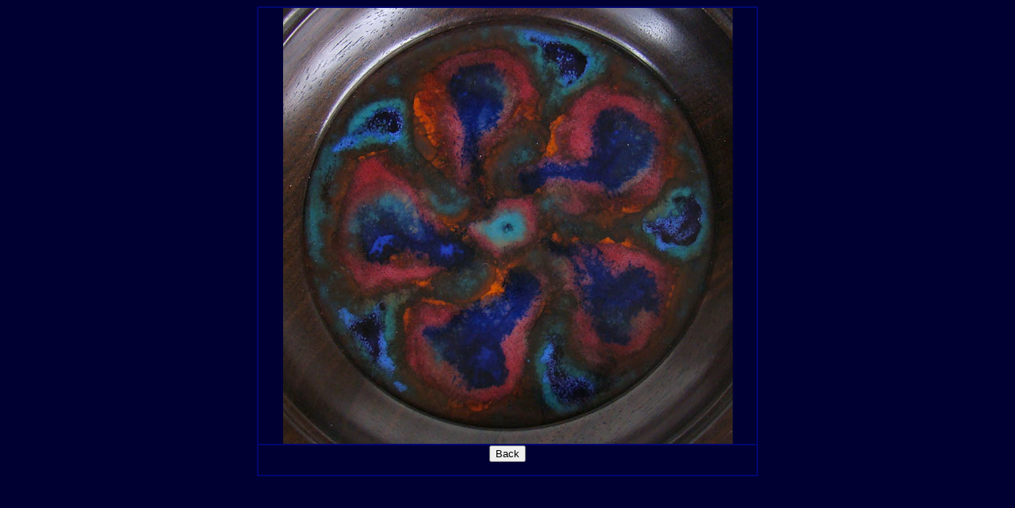

--- FILE ---
content_type: text/html
request_url: https://antiekvalentijn.com/VA%20foto%27s/na-1900/groot/kleingoed-1940.134%20Agterberg%20emaille%20wandbordje%20EMAIL.htm
body_size: 934
content:
<html>
<head>
<title></title>
<meta http-equiv="Content-Type" content="text/html; charset=iso-8859-1">
</head>

<body bgcolor="#000033" text="#FFFFFF" link="#FFFF00" vlink="#FFFF00" alink="#FFFF00">
<div align="center"> 
  <table width="50%" border="1" align="center" cellpadding="0" cellspacing="0" bordercolor="#0000777">
    <tr> 
      <td bgcolor="#000033"> 
        <div align="center"></div>
        <div align="center"><img src="kleingoed-1940.134%20Agterberg%20emaille%20wandbordje%20EMAIL.jpg" width="567" height="550"><br>
        <font face="Verdana, Arial, Helvetica, sans-serif"></font></div>
      </td>
    </tr>
    <tr> 
      <td bgcolor="#000033">
<div align="center">
          <form name="back" method="post" action="javascript:history.back(1)">
            <input type="submit" name="Back" value="Back">
          </form>
        </div>
        <div align="center"><font face="Verdana, Arial, Helvetica, sans-serif"></font></div>
      </td>
    </tr>
  </table>
  
</div>
</body>
</html>
